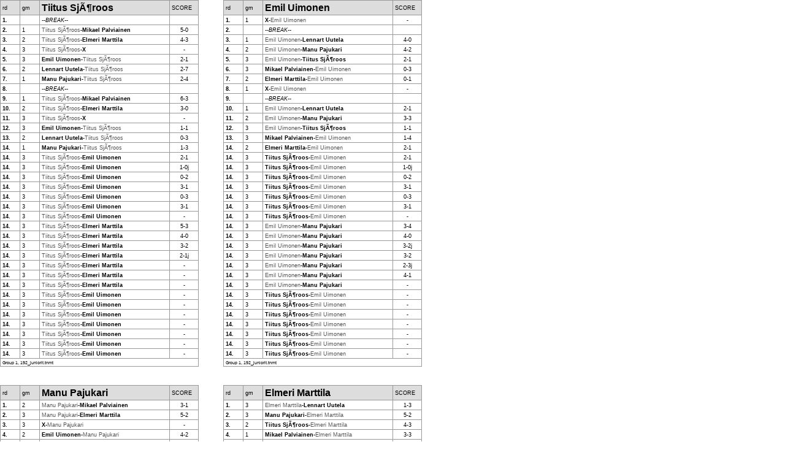

--- FILE ---
content_type: text/html
request_url: http://poytajaakiekko.net/tilastot/spol/live/192_juniorit.tnmt.byplayer.html
body_size: 1793
content:
<html><head><style type="text/css">table.sidebyside {
        margin-bottom: 30px;
        height: 400px; 
}

table {
        border-collapse: collapse;
        empty-cells: show;
} 
td {
        border: 1px solid #999;
        padding: 3px;
        padding-bottom: 2px;
        margin: 0px;
        font-size: 7pt;
}

tr.sidebyside {
        vertical-align: top;
}

td.sidebyside1, td.sidebyside2 {
        border: 0px;
        padding: 0px;
}

td.sidebyside1 {
        padding-right: 40px;
}

td.programmebyplayer0 {
        width: 25px;
        background-color: #ddd;
}

td.programmebyplayer1 {
        width: 25px;
        background-color: #ddd;
}

table.programmebyplayer td.plr b {
        font-weight: normal;
        color: #555;
}

table.programmebyplayer td.plr {
        font-weight: bold;
}

table.programmebyplayer td.scr {
        text-align: center;
}

table.programmebyplayer td.programmebyplayer2 {
        width: 205px;
        background-color: #ddd;
        font-size: 12pt;
        font-weight: bold;
}
td.programmebyplayer3 {
        width: 40px;
        background-color: #ddd;
}
body {
        font-family: Helvetica, Arial, sans-serif;
        margin: 0px;
}

tr.info td small {
        font-size: 5pt;
}

</style></head><body>
<table class="sidebyside"><tr class="sidebyside">
<td class="sidebyside1">
<a name="Tiitus+Sj%C3%B6roos"/>
<table class="programmebyplayer" border="1">
<tr class="programmebyplayer" ><td class="programmebyplayer0" >rd</td><td class="programmebyplayer1" >gm</td><td class="programmebyplayer2" ><b>Tiitus Sjöroos</b></td><td class="programmebyplayer3" >SCORE</td></tr>
<tr><td><b>1.</b></td><td></td><td><i>--BREAK--</i></td><td>&nbsp;</td</tr>
<tr><td><b>2.</b></td><td>1</td><td class="plr"><b>Tiitus Sjöroos</b>-Mikael Palviainen</td><td class="scr">5-0</td></tr>
<tr><td><b>3.</b></td><td>2</td><td class="plr"><b>Tiitus Sjöroos</b>-Elmeri Marttila</td><td class="scr">4-3</td></tr>
<tr><td><b>4.</b></td><td>3</td><td class="plr"><b>Tiitus Sjöroos</b>-X</td><td class="scr" align="center"> - </td></tr>
<tr><td><b>5.</b></td><td>3</td><td class="plr">Emil Uimonen-<b>Tiitus Sjöroos</b></td><td class="scr">2-1</td></tr>
<tr><td><b>6.</b></td><td>2</td><td class="plr">Lennart Uutela-<b>Tiitus Sjöroos</b></td><td class="scr">2-7</td></tr>
<tr><td><b>7.</b></td><td>1</td><td class="plr">Manu Pajukari-<b>Tiitus Sjöroos</b></td><td class="scr">2-4</td></tr>
<tr><td><b>8.</b></td><td></td><td><i>--BREAK--</i></td><td>&nbsp;</td</tr>
<tr><td><b>9.</b></td><td>1</td><td class="plr"><b>Tiitus Sjöroos</b>-Mikael Palviainen</td><td class="scr">6-3</td></tr>
<tr><td><b>10.</b></td><td>2</td><td class="plr"><b>Tiitus Sjöroos</b>-Elmeri Marttila</td><td class="scr">3-0</td></tr>
<tr><td><b>11.</b></td><td>3</td><td class="plr"><b>Tiitus Sjöroos</b>-X</td><td class="scr" align="center"> - </td></tr>
<tr><td><b>12.</b></td><td>3</td><td class="plr">Emil Uimonen-<b>Tiitus Sjöroos</b></td><td class="scr">1-1</td></tr>
<tr><td><b>13.</b></td><td>2</td><td class="plr">Lennart Uutela-<b>Tiitus Sjöroos</b></td><td class="scr">0-3</td></tr>
<tr><td><b>14.</b></td><td>1</td><td class="plr">Manu Pajukari-<b>Tiitus Sjöroos</b></td><td class="scr">1-3</td></tr>
<tr><td><b>14.</b></td><td>3</td><td class="plr"><b>Tiitus Sjöroos</b>-Emil Uimonen</td><td class="scr">2-1</td></tr>
<tr><td><b>14.</b></td><td>3</td><td class="plr"><b>Tiitus Sjöroos</b>-Emil Uimonen</td><td class="scr">1-0j</td></tr>
<tr><td><b>14.</b></td><td>3</td><td class="plr"><b>Tiitus Sjöroos</b>-Emil Uimonen</td><td class="scr">0-2</td></tr>
<tr><td><b>14.</b></td><td>3</td><td class="plr"><b>Tiitus Sjöroos</b>-Emil Uimonen</td><td class="scr">3-1</td></tr>
<tr><td><b>14.</b></td><td>3</td><td class="plr"><b>Tiitus Sjöroos</b>-Emil Uimonen</td><td class="scr">0-3</td></tr>
<tr><td><b>14.</b></td><td>3</td><td class="plr"><b>Tiitus Sjöroos</b>-Emil Uimonen</td><td class="scr">3-1</td></tr>
<tr><td><b>14.</b></td><td>3</td><td class="plr"><b>Tiitus Sjöroos</b>-Emil Uimonen</td><td class="scr" align="center"> - </td></tr>
<tr><td><b>14.</b></td><td>3</td><td class="plr"><b>Tiitus Sjöroos</b>-Elmeri Marttila</td><td class="scr">5-3</td></tr>
<tr><td><b>14.</b></td><td>3</td><td class="plr"><b>Tiitus Sjöroos</b>-Elmeri Marttila</td><td class="scr">4-0</td></tr>
<tr><td><b>14.</b></td><td>3</td><td class="plr"><b>Tiitus Sjöroos</b>-Elmeri Marttila</td><td class="scr">3-2</td></tr>
<tr><td><b>14.</b></td><td>3</td><td class="plr"><b>Tiitus Sjöroos</b>-Elmeri Marttila</td><td class="scr">2-1j</td></tr>
<tr><td><b>14.</b></td><td>3</td><td class="plr"><b>Tiitus Sjöroos</b>-Elmeri Marttila</td><td class="scr" align="center"> - </td></tr>
<tr><td><b>14.</b></td><td>3</td><td class="plr"><b>Tiitus Sjöroos</b>-Elmeri Marttila</td><td class="scr" align="center"> - </td></tr>
<tr><td><b>14.</b></td><td>3</td><td class="plr"><b>Tiitus Sjöroos</b>-Elmeri Marttila</td><td class="scr" align="center"> - </td></tr>
<tr><td><b>14.</b></td><td>3</td><td class="plr"><b>Tiitus Sjöroos</b>-Emil Uimonen</td><td class="scr" align="center"> - </td></tr>
<tr><td><b>14.</b></td><td>3</td><td class="plr"><b>Tiitus Sjöroos</b>-Emil Uimonen</td><td class="scr" align="center"> - </td></tr>
<tr><td><b>14.</b></td><td>3</td><td class="plr"><b>Tiitus Sjöroos</b>-Emil Uimonen</td><td class="scr" align="center"> - </td></tr>
<tr><td><b>14.</b></td><td>3</td><td class="plr"><b>Tiitus Sjöroos</b>-Emil Uimonen</td><td class="scr" align="center"> - </td></tr>
<tr><td><b>14.</b></td><td>3</td><td class="plr"><b>Tiitus Sjöroos</b>-Emil Uimonen</td><td class="scr" align="center"> - </td></tr>
<tr><td><b>14.</b></td><td>3</td><td class="plr"><b>Tiitus Sjöroos</b>-Emil Uimonen</td><td class="scr" align="center"> - </td></tr>
<tr><td><b>14.</b></td><td>3</td><td class="plr"><b>Tiitus Sjöroos</b>-Emil Uimonen</td><td class="scr" align="center"> - </td></tr>
<tr class="info"><td colspan="4"><small>Group 1, 192_juniorit.tnmt</small></td></tr></table>
</td>
<td class="sidebyside2">
<a name="Emil+Uimonen"/>
<table class="programmebyplayer" border="1">
<tr class="programmebyplayer" ><td class="programmebyplayer0" >rd</td><td class="programmebyplayer1" >gm</td><td class="programmebyplayer2" ><b>Emil Uimonen</b></td><td class="programmebyplayer3" >SCORE</td></tr>
<tr><td><b>1.</b></td><td>1</td><td class="plr">X-<b>Emil Uimonen</b></td><td class="scr" align="center"> - </td></tr>
<tr><td><b>2.</b></td><td></td><td><i>--BREAK--</i></td><td>&nbsp;</td</tr>
<tr><td><b>3.</b></td><td>1</td><td class="plr"><b>Emil Uimonen</b>-Lennart Uutela</td><td class="scr">4-0</td></tr>
<tr><td><b>4.</b></td><td>2</td><td class="plr"><b>Emil Uimonen</b>-Manu Pajukari</td><td class="scr">4-2</td></tr>
<tr><td><b>5.</b></td><td>3</td><td class="plr"><b>Emil Uimonen</b>-Tiitus Sjöroos</td><td class="scr">2-1</td></tr>
<tr><td><b>6.</b></td><td>3</td><td class="plr">Mikael Palviainen-<b>Emil Uimonen</b></td><td class="scr">0-3</td></tr>
<tr><td><b>7.</b></td><td>2</td><td class="plr">Elmeri Marttila-<b>Emil Uimonen</b></td><td class="scr">0-1</td></tr>
<tr><td><b>8.</b></td><td>1</td><td class="plr">X-<b>Emil Uimonen</b></td><td class="scr" align="center"> - </td></tr>
<tr><td><b>9.</b></td><td></td><td><i>--BREAK--</i></td><td>&nbsp;</td</tr>
<tr><td><b>10.</b></td><td>1</td><td class="plr"><b>Emil Uimonen</b>-Lennart Uutela</td><td class="scr">2-1</td></tr>
<tr><td><b>11.</b></td><td>2</td><td class="plr"><b>Emil Uimonen</b>-Manu Pajukari</td><td class="scr">3-3</td></tr>
<tr><td><b>12.</b></td><td>3</td><td class="plr"><b>Emil Uimonen</b>-Tiitus Sjöroos</td><td class="scr">1-1</td></tr>
<tr><td><b>13.</b></td><td>3</td><td class="plr">Mikael Palviainen-<b>Emil Uimonen</b></td><td class="scr">1-4</td></tr>
<tr><td><b>14.</b></td><td>2</td><td class="plr">Elmeri Marttila-<b>Emil Uimonen</b></td><td class="scr">2-1</td></tr>
<tr><td><b>14.</b></td><td>3</td><td class="plr">Tiitus Sjöroos-<b>Emil Uimonen</b></td><td class="scr">2-1</td></tr>
<tr><td><b>14.</b></td><td>3</td><td class="plr">Tiitus Sjöroos-<b>Emil Uimonen</b></td><td class="scr">1-0j</td></tr>
<tr><td><b>14.</b></td><td>3</td><td class="plr">Tiitus Sjöroos-<b>Emil Uimonen</b></td><td class="scr">0-2</td></tr>
<tr><td><b>14.</b></td><td>3</td><td class="plr">Tiitus Sjöroos-<b>Emil Uimonen</b></td><td class="scr">3-1</td></tr>
<tr><td><b>14.</b></td><td>3</td><td class="plr">Tiitus Sjöroos-<b>Emil Uimonen</b></td><td class="scr">0-3</td></tr>
<tr><td><b>14.</b></td><td>3</td><td class="plr">Tiitus Sjöroos-<b>Emil Uimonen</b></td><td class="scr">3-1</td></tr>
<tr><td><b>14.</b></td><td>3</td><td class="plr">Tiitus Sjöroos-<b>Emil Uimonen</b></td><td class="scr" align="center"> - </td></tr>
<tr><td><b>14.</b></td><td>3</td><td class="plr"><b>Emil Uimonen</b>-Manu Pajukari</td><td class="scr">3-4</td></tr>
<tr><td><b>14.</b></td><td>3</td><td class="plr"><b>Emil Uimonen</b>-Manu Pajukari</td><td class="scr">4-0</td></tr>
<tr><td><b>14.</b></td><td>3</td><td class="plr"><b>Emil Uimonen</b>-Manu Pajukari</td><td class="scr">3-2j</td></tr>
<tr><td><b>14.</b></td><td>3</td><td class="plr"><b>Emil Uimonen</b>-Manu Pajukari</td><td class="scr">3-2</td></tr>
<tr><td><b>14.</b></td><td>3</td><td class="plr"><b>Emil Uimonen</b>-Manu Pajukari</td><td class="scr">2-3j</td></tr>
<tr><td><b>14.</b></td><td>3</td><td class="plr"><b>Emil Uimonen</b>-Manu Pajukari</td><td class="scr">4-1</td></tr>
<tr><td><b>14.</b></td><td>3</td><td class="plr"><b>Emil Uimonen</b>-Manu Pajukari</td><td class="scr" align="center"> - </td></tr>
<tr><td><b>14.</b></td><td>3</td><td class="plr">Tiitus Sjöroos-<b>Emil Uimonen</b></td><td class="scr" align="center"> - </td></tr>
<tr><td><b>14.</b></td><td>3</td><td class="plr">Tiitus Sjöroos-<b>Emil Uimonen</b></td><td class="scr" align="center"> - </td></tr>
<tr><td><b>14.</b></td><td>3</td><td class="plr">Tiitus Sjöroos-<b>Emil Uimonen</b></td><td class="scr" align="center"> - </td></tr>
<tr><td><b>14.</b></td><td>3</td><td class="plr">Tiitus Sjöroos-<b>Emil Uimonen</b></td><td class="scr" align="center"> - </td></tr>
<tr><td><b>14.</b></td><td>3</td><td class="plr">Tiitus Sjöroos-<b>Emil Uimonen</b></td><td class="scr" align="center"> - </td></tr>
<tr><td><b>14.</b></td><td>3</td><td class="plr">Tiitus Sjöroos-<b>Emil Uimonen</b></td><td class="scr" align="center"> - </td></tr>
<tr><td><b>14.</b></td><td>3</td><td class="plr">Tiitus Sjöroos-<b>Emil Uimonen</b></td><td class="scr" align="center"> - </td></tr>
<tr class="info"><td colspan="4"><small>Group 1, 192_juniorit.tnmt</small></td></tr></table>
</td></tr></table>
<table class="sidebyside"><tr class="sidebyside">
<td class="sidebyside1">
<a name="Manu+Pajukari"/>
<table class="programmebyplayer" border="1">
<tr class="programmebyplayer" ><td class="programmebyplayer0" >rd</td><td class="programmebyplayer1" >gm</td><td class="programmebyplayer2" ><b>Manu Pajukari</b></td><td class="programmebyplayer3" >SCORE</td></tr>
<tr><td><b>1.</b></td><td>2</td><td class="plr"><b>Manu Pajukari</b>-Mikael Palviainen</td><td class="scr">3-1</td></tr>
<tr><td><b>2.</b></td><td>3</td><td class="plr"><b>Manu Pajukari</b>-Elmeri Marttila</td><td class="scr">5-2</td></tr>
<tr><td><b>3.</b></td><td>3</td><td class="plr">X-<b>Manu Pajukari</b></td><td class="scr" align="center"> - </td></tr>
<tr><td><b>4.</b></td><td>2</td><td class="plr">Emil Uimonen-<b>Manu Pajukari</b></td><td class="scr">4-2</td></tr>
<tr><td><b>5.</b></td><td>1</td><td class="plr">Lennart Uutela-<b>Manu Pajukari</b></td><td class="scr">0-2</td></tr>
<tr><td><b>6.</b></td><td></td><td><i>--BREAK--</i></td><td>&nbsp;</td</tr>
<tr><td><b>7.</b></td><td>1</td><td class="plr"><b>Manu Pajukari</b>-Tiitus Sjöroos</td><td class="scr">2-4</td></tr>
<tr><td><b>8.</b></td><td>2</td><td class="plr"><b>Manu Pajukari</b>-Mikael Palviainen</td><td class="scr">6-1</td></tr>
<tr><td><b>9.</b></td><td>3</td><td class="plr"><b>Manu Pajukari</b>-Elmeri Marttila</td><td class="scr">4-0</td></tr>
<tr><td><b>10.</b></td><td>3</td><td class="plr">X-<b>Manu Pajukari</b></td><td class="scr" align="center"> - </td></tr>
<tr><td><b>11.</b></td><td>2</td><td class="plr">Emil Uimonen-<b>Manu Pajukari</b></td><td class="scr">3-3</td></tr>
<tr><td><b>12.</b></td><td>1</td><td class="plr">Lennart Uutela-<b>Manu Pajukari</b></td><td class="scr">0-6</td></tr>
<tr><td><b>13.</b></td><td></td><td><i>--BREAK--</i></td><td>&nbsp;</td</tr>
<tr><td><b>14.</b></td><td>1</td><td class="plr"><b>Manu Pajukari</b>-Tiitus Sjöroos</td><td class="scr">1-3</td></tr>
<tr><td><b>14.</b></td><td>3</td><td class="plr">Emil Uimonen-<b>Manu Pajukari</b></td><td class="scr">3-4</td></tr>
<tr><td><b>14.</b></td><td>3</td><td class="plr">Emil Uimonen-<b>Manu Pajukari</b></td><td class="scr">4-0</td></tr>
<tr><td><b>14.</b></td><td>3</td><td class="plr">Emil Uimonen-<b>Manu Pajukari</b></td><td class="scr">3-2j</td></tr>
<tr><td><b>14.</b></td><td>3</td><td class="plr">Emil Uimonen-<b>Manu Pajukari</b></td><td class="scr">3-2</td></tr>
<tr><td><b>14.</b></td><td>3</td><td class="plr">Emil Uimonen-<b>Manu Pajukari</b></td><td class="scr">2-3j</td></tr>
<tr><td><b>14.</b></td><td>3</td><td class="plr">Emil Uimonen-<b>Manu Pajukari</b></td><td class="scr">4-1</td></tr>
<tr><td><b>14.</b></td><td>3</td><td class="plr">Emil Uimonen-<b>Manu Pajukari</b></td><td class="scr" align="center"> - </td></tr>
<tr><td><b>14.</b></td><td>3</td><td class="plr"><b>Manu Pajukari</b>-Elmeri Marttila</td><td class="scr" align="center"> - </td></tr>
<tr><td><b>14.</b></td><td>3</td><td class="plr"><b>Manu Pajukari</b>-Elmeri Marttila</td><td class="scr" align="center"> - </td></tr>
<tr><td><b>14.</b></td><td>3</td><td class="plr"><b>Manu Pajukari</b>-Elmeri Marttila</td><td class="scr" align="center"> - </td></tr>
<tr><td><b>14.</b></td><td>3</td><td class="plr"><b>Manu Pajukari</b>-Elmeri Marttila</td><td class="scr" align="center"> - </td></tr>
<tr><td><b>14.</b></td><td>3</td><td class="plr"><b>Manu Pajukari</b>-Elmeri Marttila</td><td class="scr" align="center"> - </td></tr>
<tr><td><b>14.</b></td><td>3</td><td class="plr"><b>Manu Pajukari</b>-Elmeri Marttila</td><td class="scr" align="center"> - </td></tr>
<tr><td><b>14.</b></td><td>3</td><td class="plr"><b>Manu Pajukari</b>-Elmeri Marttila</td><td class="scr" align="center"> - </td></tr>
<tr><td><b>14.</b></td><td>3</td><td class="plr"><b>Manu Pajukari</b>-Elmeri Marttila</td><td class="scr">3-2</td></tr>
<tr><td><b>14.</b></td><td>3</td><td class="plr"><b>Manu Pajukari</b>-Elmeri Marttila</td><td class="scr">2-1</td></tr>
<tr><td><b>14.</b></td><td>3</td><td class="plr"><b>Manu Pajukari</b>-Elmeri Marttila</td><td class="scr">2-3</td></tr>
<tr><td><b>14.</b></td><td>3</td><td class="plr"><b>Manu Pajukari</b>-Elmeri Marttila</td><td class="scr">4-1</td></tr>
<tr><td><b>14.</b></td><td>3</td><td class="plr"><b>Manu Pajukari</b>-Elmeri Marttila</td><td class="scr" align="center"> - </td></tr>
<tr><td><b>14.</b></td><td>3</td><td class="plr"><b>Manu Pajukari</b>-Elmeri Marttila</td><td class="scr" align="center"> - </td></tr>
<tr><td><b>14.</b></td><td>3</td><td class="plr"><b>Manu Pajukari</b>-Elmeri Marttila</td><td class="scr" align="center"> - </td></tr>
<tr class="info"><td colspan="4"><small>Group 1, 192_juniorit.tnmt</small></td></tr></table>
</td>
<td class="sidebyside2">
<a name="Elmeri+Marttila"/>
<table class="programmebyplayer" border="1">
<tr class="programmebyplayer" ><td class="programmebyplayer0" >rd</td><td class="programmebyplayer1" >gm</td><td class="programmebyplayer2" ><b>Elmeri Marttila</b></td><td class="programmebyplayer3" >SCORE</td></tr>
<tr><td><b>1.</b></td><td>3</td><td class="plr"><b>Elmeri Marttila</b>-Lennart Uutela</td><td class="scr">1-3</td></tr>
<tr><td><b>2.</b></td><td>3</td><td class="plr">Manu Pajukari-<b>Elmeri Marttila</b></td><td class="scr">5-2</td></tr>
<tr><td><b>3.</b></td><td>2</td><td class="plr">Tiitus Sjöroos-<b>Elmeri Marttila</b></td><td class="scr">4-3</td></tr>
<tr><td><b>4.</b></td><td>1</td><td class="plr">Mikael Palviainen-<b>Elmeri Marttila</b></td><td class="scr">3-3</td></tr>
<tr><td><b>5.</b></td><td></td><td><i>--BREAK--</i></td><td>&nbsp;</td</tr>
<tr><td><b>6.</b></td><td>1</td><td class="plr"><b>Elmeri Marttila</b>-X</td><td class="scr" align="center"> - </td></tr>
<tr><td><b>7.</b></td><td>2</td><td class="plr"><b>Elmeri Marttila</b>-Emil Uimonen</td><td class="scr">0-1</td></tr>
<tr><td><b>8.</b></td><td>3</td><td class="plr"><b>Elmeri Marttila</b>-Lennart Uutela</td><td class="scr">4-2</td></tr>
<tr><td><b>9.</b></td><td>3</td><td class="plr">Manu Pajukari-<b>Elmeri Marttila</b></td><td class="scr">4-0</td></tr>
<tr><td><b>10.</b></td><td>2</td><td class="plr">Tiitus Sjöroos-<b>Elmeri Marttila</b></td><td class="scr">3-0</td></tr>
<tr><td><b>11.</b></td><td>1</td><td class="plr">Mikael Palviainen-<b>Elmeri Marttila</b></td><td class="scr">5-9</td></tr>
<tr><td><b>12.</b></td><td></td><td><i>--BREAK--</i></td><td>&nbsp;</td</tr>
<tr><td><b>13.</b></td><td>1</td><td class="plr"><b>Elmeri Marttila</b>-X</td><td class="scr" align="center"> - </td></tr>
<tr><td><b>14.</b></td><td>2</td><td class="plr"><b>Elmeri Marttila</b>-Emil Uimonen</td><td class="scr">2-1</td></tr>
<tr><td><b>14.</b></td><td>3</td><td class="plr">Tiitus Sjöroos-<b>Elmeri Marttila</b></td><td class="scr">5-3</td></tr>
<tr><td><b>14.</b></td><td>3</td><td class="plr">Tiitus Sjöroos-<b>Elmeri Marttila</b></td><td class="scr">4-0</td></tr>
<tr><td><b>14.</b></td><td>3</td><td class="plr">Tiitus Sjöroos-<b>Elmeri Marttila</b></td><td class="scr">3-2</td></tr>
<tr><td><b>14.</b></td><td>3</td><td class="plr">Tiitus Sjöroos-<b>Elmeri Marttila</b></td><td class="scr">2-1j</td></tr>
<tr><td><b>14.</b></td><td>3</td><td class="plr">Tiitus Sjöroos-<b>Elmeri Marttila</b></td><td class="scr" align="center"> - </td></tr>
<tr><td><b>14.</b></td><td>3</td><td class="plr">Tiitus Sjöroos-<b>Elmeri Marttila</b></td><td class="scr" align="center"> - </td></tr>
<tr><td><b>14.</b></td><td>3</td><td class="plr">Tiitus Sjöroos-<b>Elmeri Marttila</b></td><td class="scr" align="center"> - </td></tr>
<tr><td><b>14.</b></td><td>3</td><td class="plr">Manu Pajukari-<b>Elmeri Marttila</b></td><td class="scr" align="center"> - </td></tr>
<tr><td><b>14.</b></td><td>3</td><td class="plr">Manu Pajukari-<b>Elmeri Marttila</b></td><td class="scr" align="center"> - </td></tr>
<tr><td><b>14.</b></td><td>3</td><td class="plr">Manu Pajukari-<b>Elmeri Marttila</b></td><td class="scr" align="center"> - </td></tr>
<tr><td><b>14.</b></td><td>3</td><td class="plr">Manu Pajukari-<b>Elmeri Marttila</b></td><td class="scr" align="center"> - </td></tr>
<tr><td><b>14.</b></td><td>3</td><td class="plr">Manu Pajukari-<b>Elmeri Marttila</b></td><td class="scr" align="center"> - </td></tr>
<tr><td><b>14.</b></td><td>3</td><td class="plr">Manu Pajukari-<b>Elmeri Marttila</b></td><td class="scr" align="center"> - </td></tr>
<tr><td><b>14.</b></td><td>3</td><td class="plr">Manu Pajukari-<b>Elmeri Marttila</b></td><td class="scr" align="center"> - </td></tr>
<tr><td><b>14.</b></td><td>3</td><td class="plr">Manu Pajukari-<b>Elmeri Marttila</b></td><td class="scr">3-2</td></tr>
<tr><td><b>14.</b></td><td>3</td><td class="plr">Manu Pajukari-<b>Elmeri Marttila</b></td><td class="scr">2-1</td></tr>
<tr><td><b>14.</b></td><td>3</td><td class="plr">Manu Pajukari-<b>Elmeri Marttila</b></td><td class="scr">2-3</td></tr>
<tr><td><b>14.</b></td><td>3</td><td class="plr">Manu Pajukari-<b>Elmeri Marttila</b></td><td class="scr">4-1</td></tr>
<tr><td><b>14.</b></td><td>3</td><td class="plr">Manu Pajukari-<b>Elmeri Marttila</b></td><td class="scr" align="center"> - </td></tr>
<tr><td><b>14.</b></td><td>3</td><td class="plr">Manu Pajukari-<b>Elmeri Marttila</b></td><td class="scr" align="center"> - </td></tr>
<tr><td><b>14.</b></td><td>3</td><td class="plr">Manu Pajukari-<b>Elmeri Marttila</b></td><td class="scr" align="center"> - </td></tr>
<tr class="info"><td colspan="4"><small>Group 1, 192_juniorit.tnmt</small></td></tr></table>
</td></tr></table>
<table class="sidebyside"><tr class="sidebyside">
<td class="sidebyside1">
<a name="Mikael+Palviainen"/>
<table class="programmebyplayer" border="1">
<tr class="programmebyplayer" ><td class="programmebyplayer0" >rd</td><td class="programmebyplayer1" >gm</td><td class="programmebyplayer2" ><b>Mikael Palviainen</b></td><td class="programmebyplayer3" >SCORE</td></tr>
<tr><td><b>1.</b></td><td>2</td><td class="plr">Manu Pajukari-<b>Mikael Palviainen</b></td><td class="scr">3-1</td></tr>
<tr><td><b>2.</b></td><td>1</td><td class="plr">Tiitus Sjöroos-<b>Mikael Palviainen</b></td><td class="scr">5-0</td></tr>
<tr><td><b>3.</b></td><td></td><td><i>--BREAK--</i></td><td>&nbsp;</td</tr>
<tr><td><b>4.</b></td><td>1</td><td class="plr"><b>Mikael Palviainen</b>-Elmeri Marttila</td><td class="scr">3-3</td></tr>
<tr><td><b>5.</b></td><td>2</td><td class="plr"><b>Mikael Palviainen</b>-X</td><td class="scr" align="center"> - </td></tr>
<tr><td><b>6.</b></td><td>3</td><td class="plr"><b>Mikael Palviainen</b>-Emil Uimonen</td><td class="scr">0-3</td></tr>
<tr><td><b>7.</b></td><td>3</td><td class="plr">Lennart Uutela-<b>Mikael Palviainen</b></td><td class="scr">0-8</td></tr>
<tr><td><b>8.</b></td><td>2</td><td class="plr">Manu Pajukari-<b>Mikael Palviainen</b></td><td class="scr">6-1</td></tr>
<tr><td><b>9.</b></td><td>1</td><td class="plr">Tiitus Sjöroos-<b>Mikael Palviainen</b></td><td class="scr">6-3</td></tr>
<tr><td><b>10.</b></td><td></td><td><i>--BREAK--</i></td><td>&nbsp;</td</tr>
<tr><td><b>11.</b></td><td>1</td><td class="plr"><b>Mikael Palviainen</b>-Elmeri Marttila</td><td class="scr">5-9</td></tr>
<tr><td><b>12.</b></td><td>2</td><td class="plr"><b>Mikael Palviainen</b>-X</td><td class="scr" align="center"> - </td></tr>
<tr><td><b>13.</b></td><td>3</td><td class="plr"><b>Mikael Palviainen</b>-Emil Uimonen</td><td class="scr">1-4</td></tr>
<tr><td><b>14.</b></td><td>3</td><td class="plr">Lennart Uutela-<b>Mikael Palviainen</b></td><td class="scr">1-4</td></tr>
<tr><td><b>14.</b></td><td>3</td><td class="plr"><b>Mikael Palviainen</b>-Lennart Uutela</td><td class="scr" align="center"> - </td></tr>
<tr><td><b>14.</b></td><td>3</td><td class="plr"><b>Mikael Palviainen</b>-Lennart Uutela</td><td class="scr" align="center"> - </td></tr>
<tr><td><b>14.</b></td><td>3</td><td class="plr"><b>Mikael Palviainen</b>-Lennart Uutela</td><td class="scr" align="center"> - </td></tr>
<tr><td><b>14.</b></td><td>3</td><td class="plr"><b>Mikael Palviainen</b>-Lennart Uutela</td><td class="scr" align="center"> - </td></tr>
<tr><td><b>14.</b></td><td>3</td><td class="plr"><b>Mikael Palviainen</b>-Lennart Uutela</td><td class="scr" align="center"> - </td></tr>
<tr><td><b>14.</b></td><td>3</td><td class="plr"><b>Mikael Palviainen</b>-Lennart Uutela</td><td class="scr" align="center"> - </td></tr>
<tr><td><b>14.</b></td><td>3</td><td class="plr"><b>Mikael Palviainen</b>-Lennart Uutela</td><td class="scr" align="center"> - </td></tr>
<tr class="info"><td colspan="4"><small>Group 1, 192_juniorit.tnmt</small></td></tr></table>
</td>
<td class="sidebyside2">
<a name="Lennart+Uutela"/>
<table class="programmebyplayer" border="1">
<tr class="programmebyplayer" ><td class="programmebyplayer0" >rd</td><td class="programmebyplayer1" >gm</td><td class="programmebyplayer2" ><b>Lennart Uutela</b></td><td class="programmebyplayer3" >SCORE</td></tr>
<tr><td><b>1.</b></td><td>3</td><td class="plr">Elmeri Marttila-<b>Lennart Uutela</b></td><td class="scr">1-3</td></tr>
<tr><td><b>2.</b></td><td>2</td><td class="plr">X-<b>Lennart Uutela</b></td><td class="scr" align="center"> - </td></tr>
<tr><td><b>3.</b></td><td>1</td><td class="plr">Emil Uimonen-<b>Lennart Uutela</b></td><td class="scr">4-0</td></tr>
<tr><td><b>4.</b></td><td></td><td><i>--BREAK--</i></td><td>&nbsp;</td</tr>
<tr><td><b>5.</b></td><td>1</td><td class="plr"><b>Lennart Uutela</b>-Manu Pajukari</td><td class="scr">0-2</td></tr>
<tr><td><b>6.</b></td><td>2</td><td class="plr"><b>Lennart Uutela</b>-Tiitus Sjöroos</td><td class="scr">2-7</td></tr>
<tr><td><b>7.</b></td><td>3</td><td class="plr"><b>Lennart Uutela</b>-Mikael Palviainen</td><td class="scr">0-8</td></tr>
<tr><td><b>8.</b></td><td>3</td><td class="plr">Elmeri Marttila-<b>Lennart Uutela</b></td><td class="scr">4-2</td></tr>
<tr><td><b>9.</b></td><td>2</td><td class="plr">X-<b>Lennart Uutela</b></td><td class="scr" align="center"> - </td></tr>
<tr><td><b>10.</b></td><td>1</td><td class="plr">Emil Uimonen-<b>Lennart Uutela</b></td><td class="scr">2-1</td></tr>
<tr><td><b>11.</b></td><td></td><td><i>--BREAK--</i></td><td>&nbsp;</td</tr>
<tr><td><b>12.</b></td><td>1</td><td class="plr"><b>Lennart Uutela</b>-Manu Pajukari</td><td class="scr">0-6</td></tr>
<tr><td><b>13.</b></td><td>2</td><td class="plr"><b>Lennart Uutela</b>-Tiitus Sjöroos</td><td class="scr">0-3</td></tr>
<tr><td><b>14.</b></td><td>3</td><td class="plr"><b>Lennart Uutela</b>-Mikael Palviainen</td><td class="scr">1-4</td></tr>
<tr><td><b>14.</b></td><td>3</td><td class="plr">Mikael Palviainen-<b>Lennart Uutela</b></td><td class="scr" align="center"> - </td></tr>
<tr><td><b>14.</b></td><td>3</td><td class="plr">Mikael Palviainen-<b>Lennart Uutela</b></td><td class="scr" align="center"> - </td></tr>
<tr><td><b>14.</b></td><td>3</td><td class="plr">Mikael Palviainen-<b>Lennart Uutela</b></td><td class="scr" align="center"> - </td></tr>
<tr><td><b>14.</b></td><td>3</td><td class="plr">Mikael Palviainen-<b>Lennart Uutela</b></td><td class="scr" align="center"> - </td></tr>
<tr><td><b>14.</b></td><td>3</td><td class="plr">Mikael Palviainen-<b>Lennart Uutela</b></td><td class="scr" align="center"> - </td></tr>
<tr><td><b>14.</b></td><td>3</td><td class="plr">Mikael Palviainen-<b>Lennart Uutela</b></td><td class="scr" align="center"> - </td></tr>
<tr><td><b>14.</b></td><td>3</td><td class="plr">Mikael Palviainen-<b>Lennart Uutela</b></td><td class="scr" align="center"> - </td></tr>
<tr class="info"><td colspan="4"><small>Group 1, 192_juniorit.tnmt</small></td></tr></table>
</td></tr></table>
</body></html>